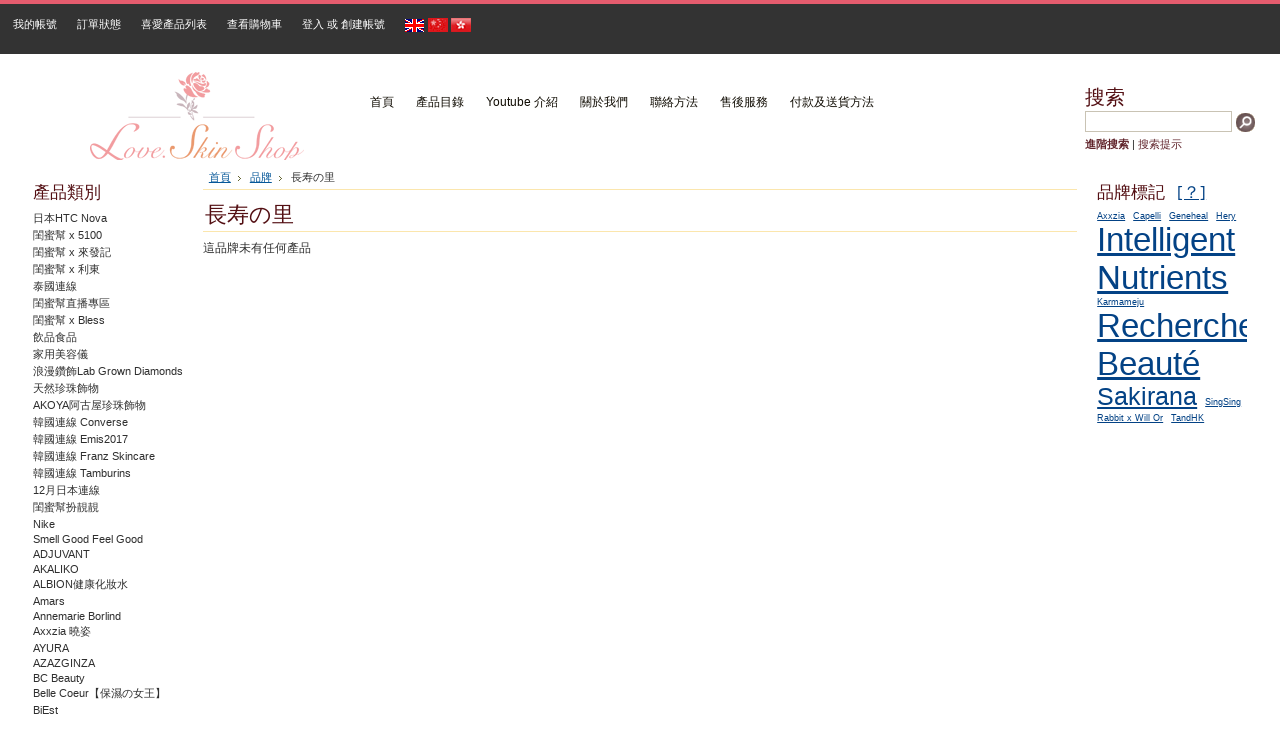

--- FILE ---
content_type: text/html; charset=UTF-8
request_url: https://loveskinshop.hk/brands.php?brand=%E9%95%B7%E5%AF%BF%E3%81%AE%E9%87%8C
body_size: 9281
content:
<!DOCTYPE html PUBLIC "-//W3C//DTD XHTML 1.0 Transitional//EN" "http://www.w3.org/TR/xhtml1/DTD/xhtml1-transitional.dtd">
<html xml:lang="cn" lang="cn" xmlns="http://www.w3.org/1999/xhtml">
<head>
	

	<title>長寿の里 產品 - Love Skin Shop</title>

	<meta http-equiv="Content-Type" content="text/html; charset=UTF-8" />
	<meta name="description" content="" />
	<meta name="keywords" content="" />
	
	<link rel='canonical' href='https://loveskinshop.hk/brands.php?brand=%E9%95%B7%E5%AF%BF%E3%81%AE%E9%87%8C' />
	
	<meta http-equiv="Content-Script-Type" content="text/javascript" />
	<meta http-equiv="Content-Style-Type" content="text/css" />
	<link rel="shortcut icon" href="https://loveskinshop.hk/product_images/favicon.ico" />

	<link href="https://loveskinshop.hk/templates/__master/Styles/styles.css?1" type="text/css" rel="stylesheet" /><link href="https://loveskinshop.hk/templates/Food/Styles/styles.css?1" media="all" type="text/css" rel="stylesheet" />
<link href="https://loveskinshop.hk/templates/Food/Styles/iselector.css?1" media="all" type="text/css" rel="stylesheet" />
<link href="https://loveskinshop.hk/templates/Food/Styles/maroon.css?1" media="all" type="text/css" rel="stylesheet" />
<!--[if IE]><link href="https://loveskinshop.hk/templates/Food/Styles/ie.css?1" media="all" type="text/css" rel="stylesheet" /><![endif]-->
<link href="/javascript/jquery/plugins/imodal/imodal.css?1" type="text/css" rel="stylesheet" />

	<!-- Tell the browsers about our RSS feeds -->
	<link rel="alternate" type="application/rss+xml" title="最新消息 (RSS 2.0)" href="https://loveskinshop.hk/rss.php?action=newblogs&amp;type=rss" />
<link rel="alternate" type="application/atom+xml" title="最新消息 (Atom 0.3)" href="https://loveskinshop.hk/rss.php?action=newblogs&amp;type=atom" />
<link rel="alternate" type="application/rss+xml" title="最新產品 (RSS 2.0)" href="https://loveskinshop.hk/rss.php?type=rss" />
<link rel="alternate" type="application/atom+xml" title="最新產品 (Atom 0.3)" href="https://loveskinshop.hk/rss.php?type=atom" />
<link rel="alternate" type="application/rss+xml" title="熱門產品 (RSS 2.0)" href="https://loveskinshop.hk/rss.php?action=popularproducts&amp;type=rss" />
<link rel="alternate" type="application/atom+xml" title="熱門產品 (Atom 0.3)" href="https://loveskinshop.hk/rss.php?action=popularproducts&amp;type=atom" />


	<!-- Include visitor tracking code (if any) -->
	<script type="text/javascript" src="https://loveskinshop.hk/index.php?action=tracking_script"></script>

	

	<style type="text/css"> #Outer { background-image: url("https://loveskinshop.hk/templates/Food/images/maroon/headerImage.png"); } </style>

	<script type="text/javascript" src="https://loveskinshop.hk/javascript/jquery.js?1"></script>
	<script type="text/javascript" src="https://loveskinshop.hk/javascript/menudrop.js?1"></script>
	<script type="text/javascript" src="https://loveskinshop.hk/javascript/common.js?1"></script>
	<script type="text/javascript" src="https://loveskinshop.hk/javascript/iselector.js?1"></script>

	<script type="text/javascript">
	//<![CDATA[
	config.ShopPath = 'https://loveskinshop.hk';
	config.AppPath = '';
	var ThumbImageWidth = 150;
	var ThumbImageHeight = 150;
	//]]>
	</script>
	<script type="text/javascript" src="/javascript/jquery/plugins/imodal/imodal.js?1"></script>
	<script type="text/javascript" src="https://loveskinshop.hk/javascript/quicksearch.js"></script>
	
    <link REL="SHORTCUT ICON" HREF="/favicon.ico">
</head>

<body>
	<div id="Container">
	        <div id="AjaxLoading"><img src="https://loveskinshop.hk/templates/Food/images/ajax-loader.gif" alt="" />&nbsp; 載入中...請稍候...</div>
        

                
        
        <div id="TopMenu">
            <ul style="display:">
                <li style="display:none" class="HeaderLiveChat">
                    
                </li>
                <li style="display:" class="First"><a href="https://loveskinshop.hk/account.php">我的帳號</a></li>
                <li style="display:"><a href="https://loveskinshop.hk/orderstatus.php">訂單狀態</a></li>
                <li style="display:"><a href="https://loveskinshop.hk/wishlist.php">喜愛產品列表</a></li>
                
              <li style="display:" class="CartLink"><a href="https://loveskinshop.hk/cart.php">查看購物車 <span></span></a></li>
                <li style="display:">
                    <div>
                        <a href='https://loveskinshop.hk/login.php'>登入</a> 或 <a href='/login.php?action=create_account'>創建帳號</a>
                    </div>
                </li>
                <li>

  <script type="text/javascript" src="/javascript/tw_cn.js"></script>       
            
            
            <div class="Selectlanguage">
                <a href="/en/" title="English" class="SelectEnglish"><img src="/javascript/english.gif"></a>
                <a  title="点击切换简体" class="Selectcn" id="translateLink_sim"><img src="/javascript/lang_cn.gif"></a>
                <a  title="點擊切換繁體" class="Selecthk" id="translateLink_tra"><img src="/javascript/lang_hk.gif"></a>
                
                
                
            </div>
<script type="text/javascript">   
    
var defaultEncoding=1;  //2=sim 1=tra
var cookieDomain='';
var translateDelay=1;
var currentEncoding = defaultEncoding;
var targetEncodingCookie = "targetEncoding" + cookieDomain.replace(/./g,"");
var targetEncoding = ( getCookie(targetEncodingCookie) == null ? defaultEncoding : getCookie(targetEncodingCookie) );  

    
var translateButtonId_sim ="translateLink_sim";
var translateButtonId_tra ="translateLink_tra";

                   
translateButtonObject_sim = document.getElementById( translateButtonId_sim);
translateButtonObject_tra = document.getElementById( translateButtonId_tra);
if (translateButtonObject_sim||translateButtonObject_tra)
{  


    
    if(window.location.href.indexOf('/en/')!=-1){
    if(translateButtonObject_sim){
   translateInitilization_sim1(translateButtonId_sim);
    
    }
    if(translateButtonObject_tra)
   translateInitilization_tra1(translateButtonId_tra);
    }
    else{
    if(translateButtonObject_sim)
    translateInitilization_sim(translateButtonId_sim);
    if(translateButtonObject_tra)
    translateInitilization_tra(translateButtonId_tra);
    translatecheck();
    }
}

</script>  



              </li>
            </ul>
            <br class="Clear" />
        </div>
        <div id="Outer">
            <div id="Header">
                <table border="0" width="100%">
    <tr>
        <td width="15%"> 
            <div id="Logo">
                    <a href="https://loveskinshop.hk/"><img src="https://loveskinshop.hk/product_images/logo-2015-06-17.png" border="0" id="LogoImage" alt="Love Skin Shop" /></a>

            </div>
        </td>
        <td width="80%">	<div id="Menu">
		<ul>
			<li class="First "><a href="https://loveskinshop.hk/"><span>首頁</span></a></li>
				<li class=" ">
		<a href="https://loveskinshop.hk/categories.php"><span>產品目錄</span></a>
		
	</li>	<li class="HasSubMenu ">
		<a href="https://loveskinshop.hk/pages.php?pageid=5"><span>Youtube 介紹</span></a>
		<ul>
	<li><a href="https://loveskinshop.hk/pages.php?pageid=50">Heliabrine《抗皺緊緻填補精華》 </a></li><li><a href="https://loveskinshop.hk/pages.php?pageid=53">Tandhk Prestige 暗倉膏介紹！！！ </a></li><li><a href="https://loveskinshop.hk/pages.php?pageid=48">Inglemirepharm&#039;s 羊胎素新系列</a></li><li><a href="https://loveskinshop.hk/pages.php?pageid=45">Luxelab Pop Ps霜 Makeup base</a></li><li><a href="https://loveskinshop.hk/pages.php?pageid=47">Youtuber 豆豆&#039;s Beauty blog 用心分享【羊胎素透明質酸保濕肌底液】</a></li><li><a href="https://loveskinshop.hk/pages.php?pageid=41">店主的話❤</a></li><li><a href="https://loveskinshop.hk/pages.php?pageid=42">法國 Geneheal 女神123 </a></li><li><a href="https://loveskinshop.hk/pages.php?pageid=39">Inglemirepharm&#039;s HongKong</a></li><li><a href="https://loveskinshop.hk/pages.php?pageid=34">Car文愛美麗 Inglemirepharm&#039;s 10天【玻尿酸+羊胎素】原液</a></li><li><a href="https://loveskinshop.hk/pages.php?pageid=33">Cayin - S.O.S.曬後肌膚(INGLEMIREPHARM&#039;S玻尿酸精華&amp;面膜)</a></li><li><a href="https://loveskinshop.hk/pages.php?pageid=10">Luxelab 零瑕還原面膜 </a></li><li><a href="https://loveskinshop.hk/pages.php?pageid=12">美女模特兒 kimi_chiuchiu 親身示範 用Luxelab spotlight 奇蹟拋光水 </a></li>
</ul>
	</li>	<li class=" ">
		<a href="https://loveskinshop.hk/pages.php?pageid=1"><span>關於我們</span></a>
		
	</li>	<li class=" ">
		<a href="https://loveskinshop.hk/pages.php?pageid=2"><span>聯絡方法</span></a>
		
	</li>	<li class=" ">
		<a href="https://loveskinshop.hk/pages.php?pageid=28"><span>售後服務</span></a>
		
	</li>	<li class="HasSubMenu ">
		<a href="https://loveskinshop.hk/pages.php?pageid=29"><span>付款及送貨方法</span></a>
		<ul>
	<li><a href="https://loveskinshop.hk/pages.php?pageid=14">順豐站</a></li><li><a href="https://loveskinshop.hk/pages.php?pageid=15">7-11</a></li><li><a href="https://loveskinshop.hk/pages.php?pageid=16">OK便利店</a></li>
</ul>
	</li>
		</ul>
	</div></td>
        <td width="5%">			<div id="SearchForm">
				<form action="https://loveskinshop.hk/search.php" method="get" onsubmit="return check_small_search_form()">
					<label for="search_query">搜索</label>
					<input type="text" name="search_query" id="search_query" class="Textbox" value="" />
					<input type="image" src="https://loveskinshop.hk/templates/Food/images/maroon/Search.gif" class="Button" />
				</form>
				<p>
					<a href="https://loveskinshop.hk/search.php?mode=advanced"><strong>進階搜索</strong></a> |
					<a href="https://loveskinshop.hk/search.php?action=Tips">搜索提示</a>
				</p>
			</div>

			<script type="text/javascript">
				lang.EmptySmallSearch = "請輸入搜索關鍵字";
			</script>
</td>
    </tr>
</table>
               
                
                <br class="Clear" />
            </div>
        


	<div id="Wrapper">
		
		<div class="Left" id="LayoutColumn1">
							<div class="Block CategoryList Moveable Panel" id="SideCategoryList">
					<h2>產品類別</h2>
					<div class="BlockContent">
						<div class="SideCategoryListClassic">
							<ul>	<li class=""><a href="https://loveskinshop.hk/categories.php?category=%E6%97%A5%E6%9C%ACHTC-Nova">日本HTC Nova</a>
	
	</li></ul><ul>	<li class=""><a href="https://loveskinshop.hk/categories.php?category=%E9%96%A8%E8%9C%9C%E5%B9%AB-x-5100">閨蜜幫 x 5100</a>
	
	</li></ul><ul>	<li class=""><a href="https://loveskinshop.hk/categories.php?category=%E9%96%A8%E8%9C%9C%E5%B9%AB-x-%E4%BE%86%E7%99%BC%E8%A8%98">閨蜜幫 x 來發記</a>
	
	</li></ul><ul>	<li class=""><a href="https://loveskinshop.hk/categories.php?category=%E9%96%A8%E8%9C%9C%E5%B9%AB-x-%E5%88%A9%E6%9D%B1-">閨蜜幫 x 利東 </a>
	
	</li></ul><ul>	<li class=""><a href="https://loveskinshop.hk/categories.php?category=%E6%B3%B0%E5%9C%8B%E9%80%A3%E7%B7%9A">泰國連線</a>
	
	</li></ul><ul>	<li class=""><a href="https://loveskinshop.hk/categories.php?category=%E9%96%A8%E8%9C%9C%E5%B9%AB%E7%9B%B4%E6%92%AD%E5%B0%88%E5%8D%80">閨蜜幫直播專區</a>
	
	</li></ul><ul>	<li class=""><a href="https://loveskinshop.hk/categories.php?category=%E9%96%A8%E8%9C%9C%E5%B9%AB-x-Bless">閨蜜幫 x Bless</a>
	
	</li></ul><ul>	<li class=""><a href="https://loveskinshop.hk/categories.php?category=%E9%A3%B2%E5%93%81%E9%A3%9F%E5%93%81">飲品食品</a>
	
	</li></ul><ul>	<li class=""><a href="https://loveskinshop.hk/categories.php?category=%E5%AE%B6%E7%94%A8%E7%BE%8E%E5%AE%B9%E5%84%80">家用美容儀</a>
	
	</li></ul><ul>	<li class=""><a href="https://loveskinshop.hk/categories.php?category=%E6%B5%AA%E6%BC%AB%E9%91%BD%E9%A3%BELab-Grown-Diamonds">浪漫鑽飾Lab Grown Diamonds</a>
	
	</li></ul><ul>	<li class=""><a href="https://loveskinshop.hk/categories.php?category=%E5%A4%A9%E7%84%B6%E7%8F%8D%E7%8F%A0%E9%A3%BE%E7%89%A9">天然珍珠飾物</a>
	
	</li></ul><ul>	<li class=""><a href="https://loveskinshop.hk/categories.php?category=AKOYA%E9%98%BF%E5%8F%A4%E5%B1%8B%E7%8F%8D%E7%8F%A0%E9%A3%BE%E7%89%A9">AKOYA阿古屋珍珠飾物</a>
	
	</li></ul><ul>	<li class=""><a href="https://loveskinshop.hk/categories.php?category=%E9%9F%93%E5%9C%8B%E9%80%A3%E7%B7%9A-Converse">韓國連線 Converse</a>
	
	</li></ul><ul>	<li class=""><a href="https://loveskinshop.hk/categories.php?category=%E9%9F%93%E5%9C%8B%E9%80%A3%E7%B7%9A-Emis2017">韓國連線 Emis2017</a>
	
	</li></ul><ul>	<li class=""><a href="https://loveskinshop.hk/categories.php?category=%E9%9F%93%E5%9C%8B%E9%80%A3%E7%B7%9A-Franz-Skincare">韓國連線 Franz Skincare</a>
	
	</li></ul><ul>	<li class=""><a href="https://loveskinshop.hk/categories.php?category=%E9%9F%93%E5%9C%8B%E9%80%A3%E7%B7%9A-Tamburins-">韓國連線 Tamburins </a>
	
	</li></ul><ul>	<li class=""><a href="https://loveskinshop.hk/categories.php?category=12%E6%9C%88%E6%97%A5%E6%9C%AC%E9%80%A3%E7%B7%9A">12月日本連線</a>
	
	</li></ul><ul>	<li class=""><a href="https://loveskinshop.hk/categories.php?category=%E9%96%A8%E8%9C%9C%E5%B9%AB%E6%89%AE%E9%9D%9A%E9%9D%9A">閨蜜幫扮靚靚</a>
	
	</li></ul><ul>	<li class=""><a href="https://loveskinshop.hk/categories.php?category=Nike">Nike</a>
	
	</li></ul><ul>	<li class=""><a href="https://loveskinshop.hk/categories.php?category=Smell-Good-Feel-Good">Smell Good Feel Good</a>
	
	</li></ul><ul>	<li class=""><a href="https://loveskinshop.hk/categories.php?category=ADJUVANT-">ADJUVANT </a>
	
	</li></ul><ul>	<li class=""><a href="https://loveskinshop.hk/categories.php?category=AKALIKO">AKALIKO</a>
	
	</li></ul><ul>	<li class=""><a href="https://loveskinshop.hk/categories.php?category=ALBION%E5%81%A5%E5%BA%B7%E5%8C%96%E5%A6%9D%E6%B0%B4">ALBION健康化妝水</a>
	
	</li></ul><ul>	<li class=""><a href="https://loveskinshop.hk/categories.php?category=Amars">Amars</a>
	
	</li></ul><ul>	<li class=""><a href="https://loveskinshop.hk/categories.php?category=Annemarie-Borlind">Annemarie Borlind</a>
	
	</li></ul><ul>	<li class=""><a href="https://loveskinshop.hk/categories.php?category=Axxzia-%E6%9B%89%E5%A7%BF">Axxzia 曉姿</a>
	
	</li></ul><ul>	<li class=""><a href="https://loveskinshop.hk/categories.php?category=AYURA">AYURA</a>
	
	</li></ul><ul>	<li class=""><a href="https://loveskinshop.hk/categories.php?category=AZAZGINZA">AZAZGINZA</a>
	
	</li></ul><ul>	<li class=""><a href="https://loveskinshop.hk/categories.php?category=BC-Beauty">BC Beauty</a>
	
	</li></ul><ul>	<li class=""><a href="https://loveskinshop.hk/categories.php?category=Belle-Coeur%E3%80%90%E4%BF%9D%E6%BF%95%E3%81%AE%E5%A5%B3%E7%8E%8B%E3%80%91">Belle Coeur【保濕の女王】</a>
	
	</li></ul><ul>	<li class=""><a href="https://loveskinshop.hk/categories.php?category=BiEst">BiEst</a>
	
	</li></ul><ul>	<li class=""><a href="https://loveskinshop.hk/categories.php?category=Bloom-Sixteen">Bloom Sixteen</a>
	
	</li></ul><ul>	<li class=""><a href="https://loveskinshop.hk/categories.php?category=Beauty-New-">Beauty New </a>
	
	</li></ul><ul>	<li class=""><a href="https://loveskinshop.hk/categories.php?category=Capelli-">Capelli </a>
	
	</li></ul><ul>	<li class=""><a href="https://loveskinshop.hk/categories.php?category=Cefine">Cefine</a>
	
	</li></ul><ul>	<li class=""><a href="https://loveskinshop.hk/categories.php?category=CELLPRO">CELLPRO</a>
	
	</li></ul><ul>	<li class=""><a href="https://loveskinshop.hk/categories.php?category=CGB-HAIR-CARE">CGB HAIR CARE</a>
	
	</li></ul><ul>	<li class=""><a href="https://loveskinshop.hk/categories.php?category=Charisma-%EF%BC%86-Charis">Charisma ＆ Charis</a>
	
	</li></ul><ul>	<li class=""><a href="https://loveskinshop.hk/categories.php?category=CHERRY-FASCINO-">CHERRY FASCINO </a>
	
	</li></ul><ul>	<li class=""><a href="https://loveskinshop.hk/categories.php?category=Chu-amoratherapy-">Chu amoratherapy </a>
	
	</li></ul><ul>	<li class=""><a href="https://loveskinshop.hk/categories.php?category=Cika%26Lucy">Cika&amp;Lucy</a>
	
	</li></ul><ul>	<li class=""><a href="https://loveskinshop.hk/categories.php?category=Coup-d%27eclat-%28CDE%29">Coup d&#039;eclat (CDE)</a>
	
	</li></ul><ul>	<li class=""><a href="https://loveskinshop.hk/categories.php?category=Collagenvital-">Collagenvital </a>
	
	</li></ul><ul>	<li class=""><a href="https://loveskinshop.hk/categories.php?category=COSNEU-">COSNEU </a>
	
	</li></ul><ul>	<li class=""><a href="https://loveskinshop.hk/categories.php?category=Cs12">Cs12</a>
	
	</li></ul><ul>	<li class=""><a href="https://loveskinshop.hk/categories.php?category=Cuthys-">Cuthys </a>
	
	</li></ul><ul>	<li class=""><a href="https://loveskinshop.hk/categories.php?category=dah-%E5%AF%B5%E7%89%A9%E9%9B%B6%E9%A3%9F%E5%8F%8A%E7%94%A8%E5%93%81">dah 寵物零食及用品</a>
	
	</li></ul><ul>	<li class=""><a href="https://loveskinshop.hk/categories.php?category=Davines-">Davines </a>
	
	</li></ul><ul>	<li class=""><a href="https://loveskinshop.hk/categories.php?category=DC-CHARLIE">DC CHARLIE</a>
	
	</li></ul><ul>	<li class=""><a href="https://loveskinshop.hk/categories.php?category=Deep-Breathe-Amora-">Deep Breathe Amora </a>
	
	</li></ul><ul>	<li class=""><a href="https://loveskinshop.hk/categories.php?category=Deep%252dBio">Deep-Bio</a>
	
	</li></ul><ul>	<li class=""><a href="https://loveskinshop.hk/categories.php?category=Deliftox-">Deliftox </a>
	
	</li></ul><ul>	<li class=""><a href="https://loveskinshop.hk/categories.php?category=DIREIA">DIREIA</a>
	
	</li></ul><ul>	<li class=""><a href="https://loveskinshop.hk/categories.php?category=Dr.Cosset-Royal">Dr.Cosset Royal</a>
	
	</li></ul><ul>	<li class=""><a href="https://loveskinshop.hk/categories.php?category=Ecrinal-">Ecrinal </a>
	
	</li></ul><ul>	<li class=""><a href="https://loveskinshop.hk/categories.php?category=Ewa-Farah">Ewa Farah</a>
	
	</li></ul><ul>	<li class=""><a href="https://loveskinshop.hk/categories.php?category=Franz-Skincare">Franz Skincare</a>
	
	</li></ul><ul>	<li class=""><a href="https://loveskinshop.hk/categories.php?category=FS-NMN">FS NMN</a>
	
	</li></ul><ul>	<li class=""><a href="https://loveskinshop.hk/categories.php?category=Geneheal-%E9%99%A2%E7%B7%9A-%7B47%7D-%E5%A5%97%E8%A3%9D%E7%B3%BB%E5%88%97">Geneheal 院線 / 套裝系列</a>
	
	</li></ul><ul>	<li class=""><a href="https://loveskinshop.hk/categories.php?category=Geneheal">Geneheal</a>
	
	</li></ul><ul>	<li class=""><a href="https://loveskinshop.hk/categories.php?category=Green-Envee">Green Envee</a>
	
	</li></ul><ul>	<li class=""><a href="https://loveskinshop.hk/categories.php?category=Hacci">Hacci</a>
	
	</li></ul><ul>	<li class=""><a href="https://loveskinshop.hk/categories.php?category=Hery-">Hery </a>
	
	</li></ul><ul>	<li class=""><a href="https://loveskinshop.hk/categories.php?category=HEAT-FLUX-U-BODY-PACK">HEAT FLUX U BODY PACK</a>
	
	</li></ul><ul>	<li class=""><a href="https://loveskinshop.hk/categories.php?category=Heliabrine-">Heliabrine </a>
	
	</li></ul><ul>	<li class=""><a href="https://loveskinshop.hk/categories.php?category=%E6%BE%B3%E6%B4%B2Hope%E2%80%99s-Relief-">澳洲Hope’s Relief </a>
	
	</li></ul><ul>	<li class=""><a href="https://loveskinshop.hk/categories.php?category=Infinity-Code">Infinity Code</a>
	
	</li></ul><ul>	<li class=""><a href="https://loveskinshop.hk/categories.php?category=intelligent-I%252dN-Beauty">intelligent I-N Beauty</a>
	
	</li></ul><ul>	<li class=""><a href="https://loveskinshop.hk/categories.php?category=Insta-Wave-">Insta Wave </a>
	
	</li></ul><ul>	<li class=""><a href="https://loveskinshop.hk/categories.php?category=IPST">IPST</a>
	
	</li></ul><ul>	<li class=""><a href="https://loveskinshop.hk/categories.php?category=-Jarasue-"> Jarasue </a>
	
	</li></ul><ul>	<li class=""><a href="https://loveskinshop.hk/categories.php?category=JPSAKURA">JPSAKURA</a>
	
	</li></ul><ul>	<li class=""><a href="https://loveskinshop.hk/categories.php?category=Kate-Somerville">Kate Somerville</a>
	
	</li></ul><ul>	<li class=""><a href="https://loveskinshop.hk/categories.php?category=Karmameju">Karmameju</a>
	
	</li></ul><ul>	<li class=""><a href="https://loveskinshop.hk/categories.php?category=%E6%97%A5%E6%9C%ACKaseki">日本Kaseki</a>
	
	</li></ul><ul>	<li class=""><a href="https://loveskinshop.hk/categories.php?category=Keepgo-">Keepgo </a>
	
	</li></ul><ul>	<li class=""><a href="https://loveskinshop.hk/categories.php?category=Lernberger-Stafsing">Lernberger Stafsing</a>
	
	</li></ul><ul>	<li class=""><a href="https://loveskinshop.hk/categories.php?category=LIKELION">LIKELION</a>
	
	</li></ul><ul>	<li class=""><a href="https://loveskinshop.hk/categories.php?category=LUQRAX">LUQRAX</a>
	
	</li></ul><ul>	<li class=""><a href="https://loveskinshop.hk/categories.php?category=Makeup-Eraser-">Makeup Eraser </a>
	
	</li></ul><ul>	<li class=""><a href="https://loveskinshop.hk/categories.php?category=Margy%27s-Monte-Carlo">Margy&#039;s Monte Carlo</a>
	
	</li></ul><ul>	<li class=""><a href="https://loveskinshop.hk/categories.php?category=%E6%BE%B3%E6%B4%B2MALORY">澳洲MALORY</a>
	
	</li></ul><ul>	<li class=""><a href="https://loveskinshop.hk/categories.php?category=Merique">Merique</a>
	
	</li></ul><ul>	<li class=""><a href="https://loveskinshop.hk/categories.php?category=%E7%91%9E%E5%A3%ABMila-d%27Opiz">瑞士Mila d&#039;Opiz</a>
	
	</li></ul><ul>	<li class=""><a href="https://loveskinshop.hk/categories.php?category=Mikimoto-Cosmetics">Mikimoto Cosmetics</a>
	
	</li></ul><ul>	<li class=""><a href="https://loveskinshop.hk/categories.php?category=MIPOO">MIPOO</a>
	
	</li></ul><ul>	<li class=""><a href="https://loveskinshop.hk/categories.php?category=Missguided-Beauty">Missguided Beauty</a>
	
	</li></ul><ul>	<li class=""><a href="https://loveskinshop.hk/categories.php?category=MizuMizu">MizuMizu</a>
	
	</li></ul><ul>	<li class=""><a href="https://loveskinshop.hk/categories.php?category=MJ%E6%9D%B1%E5%A4%A7%E9%86%AB%E7%A7%91">MJ東大醫科</a>
	
	</li></ul><ul>	<li class=""><a href="https://loveskinshop.hk/categories.php?category=M-MIRACLE%252b">M MIRACLE+</a>
	
	</li></ul><ul>	<li class=""><a href="https://loveskinshop.hk/categories.php?category=MRSPRO">MRSPRO</a>
	
	</li></ul><ul>	<li class=""><a href="https://loveskinshop.hk/categories.php?category=MT-METATRON">MT METATRON</a>
	
	</li></ul><ul>	<li class=""><a href="https://loveskinshop.hk/categories.php?category=Naris">Naris</a>
	
	</li></ul><ul>	<li class=""><a href="https://loveskinshop.hk/categories.php?category=NEUFACE-PRO">NEUFACE PRO</a>
	
	</li></ul><ul>	<li class=""><a href="https://loveskinshop.hk/categories.php?category=NEOYOUTH%E7%BE%8E%E5%BA%B7%E8%90%8A">NEOYOUTH美康萊</a>
	
	</li></ul><ul>	<li class=""><a href="https://loveskinshop.hk/categories.php?category=Nivana-">Nivana </a>
	
	</li></ul><ul>	<li class=""><a href="https://loveskinshop.hk/categories.php?category=NMNPRO">NMNPRO</a>
	
	</li></ul><ul>	<li class=""><a href="https://loveskinshop.hk/categories.php?category=NMN-RENAGEL">NMN RENAGEL</a>
	
	</li></ul><ul>	<li class=""><a href="https://loveskinshop.hk/categories.php?category=Omorovicza">Omorovicza</a>
	
	</li></ul><ul>	<li class=""><a href="https://loveskinshop.hk/categories.php?category=%E6%97%A5%E6%9C%ACPhiten">日本Phiten</a>
	
	</li></ul><ul>	<li class=""><a href="https://loveskinshop.hk/categories.php?category=Pola">Pola</a>
	
	</li></ul><ul>	<li class=""><a href="https://loveskinshop.hk/categories.php?category=Plift-%E5%94%87%E9%83%A8%E7%B2%BE%E8%8F%AF%E7%BE%8E%E5%AE%B9%E6%B6%B2-">Plift 唇部精華美容液 </a>
	
	</li></ul><ul>	<li class=""><a href="https://loveskinshop.hk/categories.php?category=Pluest">Pluest</a>
	
	</li></ul><ul>	<li class=""><a href="https://loveskinshop.hk/categories.php?category=%E6%97%A5%E6%9C%ACPlus-restore">日本Plus restore</a>
	
	</li></ul><ul>	<li class=""><a href="https://loveskinshop.hk/categories.php?category=Queen%27s-Story">Queen&#039;s Story</a>
	
	</li></ul><ul>	<li class=""><a href="https://loveskinshop.hk/categories.php?category=RED-BURN">RED BURN</a>
	
	</li></ul><ul>	<li class=""><a href="https://loveskinshop.hk/categories.php?category=Recherche-Beaut%C3%A9-">Recherche Beauté </a>
	
	</li></ul><ul>	<li class=""><a href="https://loveskinshop.hk/categories.php?category=Rethin">Rethin</a>
	
	</li></ul><ul>	<li class=""><a href="https://loveskinshop.hk/categories.php?category=Relove">Relove</a>
	
	</li></ul><ul>	<li class=""><a href="https://loveskinshop.hk/categories.php?category=Root-science">Root science</a>
	
	</li></ul><ul>	<li class=""><a href="https://loveskinshop.hk/categories.php?category=SAIBI%E5%86%8D%E7%BE%8E">SAIBI再美</a>
	
	</li></ul><ul>	<li class=""><a href="https://loveskinshop.hk/categories.php?category=Sakirana">Sakirana</a>
	
	</li></ul><ul>	<li class=""><a href="https://loveskinshop.hk/categories.php?category=SAURORA">SAURORA</a>
	
	</li></ul><ul>	<li class=""><a href="https://loveskinshop.hk/categories.php?category=Saponificio%E6%84%8F%E5%A4%A7%E5%88%A9%E5%A4%A9%E7%84%B6%E6%A4%8D%E7%89%A9%E6%B2%90%E6%B5%B4%E7%B3%BB%E5%88%97">Saponificio意大利天然植物沐浴系列</a>
	
	</li></ul><ul>	<li class=""><a href="https://loveskinshop.hk/categories.php?category=SAWAA">SAWAA</a>
	
	</li></ul><ul>	<li class=""><a href="https://loveskinshop.hk/categories.php?category=Scentsi">Scentsi</a>
	
	</li></ul><ul>	<li class=""><a href="https://loveskinshop.hk/categories.php?category=Sepai">Sepai</a>
	
	</li></ul><ul>	<li class=""><a href="https://loveskinshop.hk/categories.php?category=Serenia">Serenia</a>
	
	</li></ul><ul>	<li class=""><a href="https://loveskinshop.hk/categories.php?category=Sliswiss-">Sliswiss </a>
	
	</li></ul><ul>	<li class=""><a href="https://loveskinshop.hk/categories.php?category=Source-de-beaut%C3%A9-%E7%BE%8E%E7%90%A6%E6%BA%90-">Source de beauté 美琦源 </a>
	
	</li></ul><ul>	<li class=""><a href="https://loveskinshop.hk/categories.php?category=SingSing-Rabbit-x-Will-Or">SingSing Rabbit x Will Or</a>
	
	</li></ul><ul>	<li class=""><a href="https://loveskinshop.hk/categories.php?category=Skin-Sapiens">Skin Sapiens</a>
	
	</li></ul><ul>	<li class=""><a href="https://loveskinshop.hk/categories.php?category=SUIKANHADA-">SUIKANHADA </a>
	
	</li></ul><ul>	<li class=""><a href="https://loveskinshop.hk/categories.php?category=SWISSCODE">SWISSCODE</a>
	
	</li></ul><ul>	<li class=""><a href="https://loveskinshop.hk/categories.php?category=S%26C-Scret-">S&amp;C Scret </a>
	
	</li></ul><ul>	<li class=""><a href="https://loveskinshop.hk/categories.php?category=%E6%BE%B3%E6%B4%B2TandHK">澳洲TandHK</a>
	
	</li></ul><ul>	<li class=""><a href="https://loveskinshop.hk/categories.php?category=%E8%A5%BF%E7%8F%AD%E7%89%99Tahe">西班牙Tahe</a>
	
	</li></ul><ul>	<li class=""><a href="https://loveskinshop.hk/categories.php?category=THE-GINZA">THE GINZA</a>
	
	</li></ul><ul>	<li class=""><a href="https://loveskinshop.hk/categories.php?category=VAGARY-BEAUT%C3%89">VAGARY BEAUTÉ</a>
	
	</li></ul><ul>	<li class=""><a href="https://loveskinshop.hk/categories.php?category=Vetia-Mare">Vetia Mare</a>
	
	</li></ul><ul>	<li class=""><a href="https://loveskinshop.hk/categories.php?category=Villa-Deco%27s">Villa Deco&#039;s</a>
	
	</li></ul><ul>	<li class=""><a href="https://loveskinshop.hk/categories.php?category=Vinoderm">Vinoderm</a>
	
	</li></ul><ul>	<li class=""><a href="https://loveskinshop.hk/categories.php?category=Vintorte">Vintorte</a>
	
	</li></ul><ul>	<li class=""><a href="https://loveskinshop.hk/categories.php?category=V10-Plus">V10 Plus</a>
	
	</li></ul><ul>	<li class=""><a href="https://loveskinshop.hk/categories.php?category=Wove-Style">Wove Style</a>
	
	</li></ul><ul>	<li class=""><a href="https://loveskinshop.hk/categories.php?category=%E7%91%9E%E5%A3%ABYavanna">瑞士Yavanna</a>
	
	</li></ul><ul>	<li class=""><a href="https://loveskinshop.hk/categories.php?category=Youth-Solution-">Youth Solution </a>
	
	</li></ul><ul>	<li class=""><a href="https://loveskinshop.hk/categories.php?category=YOSHINOEN%E5%90%89%E9%87%8E%E5%9C%92">YOSHINOEN吉野園</a>
	
	</li></ul><ul>	<li class=""><a href="https://loveskinshop.hk/categories.php?category=Zeesea%E5%BD%A9%E5%A6%9D">Zeesea彩妝</a>
	
	</li></ul><ul>	<li class=""><a href="https://loveskinshop.hk/categories.php?category=2aN">2aN</a>
	
	</li></ul><ul>	<li class=""><a href="https://loveskinshop.hk/categories.php?category=11HUESDAY">11HUESDAY</a>
	
	</li></ul><ul>	<li class=""><a href="https://loveskinshop.hk/categories.php?category=%E8%A5%BF%E8%97%8F5100">西藏5100</a>
	
	</li></ul><ul>	<li class=""><a href="https://loveskinshop.hk/categories.php?category=%E9%95%B7%E5%A3%BD%E4%B9%83%E9%87%8C">長壽乃里</a>
	
	</li></ul><ul>	<li class=""><a href="https://loveskinshop.hk/categories.php?category=%E9%A0%AD%E9%AB%AE%E8%AD%B7%E7%90%86-Hair-Care">頭髮護理 Hair Care</a>
	
	</li></ul><ul>	<li class=""><a href="https://loveskinshop.hk/categories.php?category=%E6%8A%97%E7%B3%96%E5%B0%88%E5%8D%80">抗糖專區</a>
	
	</li></ul><ul>	<li class=""><a href="https://loveskinshop.hk/categories.php?category=%E8%A1%9B%E7%94%9F%E7%94%A8%E5%93%81">衛生用品</a>
	
	</li></ul><ul>	<li class=""><a href="https://loveskinshop.hk/categories.php?category=%E8%97%A5%E5%B8%AB%E6%B9%AF">藥師湯</a>
	
	</li></ul>
							<div class="afterSideCategoryList"></div>
						</div>
					</div>
				</div>

			<div class="Block BrandList Moveable Panel" id="SideShopByBrand" style="display: ">
	<h2>最受歡迎品牌</h2>
	<div class="BlockContent">
		<ul>
				<li><a href="https://loveskinshop.hk/brands.php?brand=Intelligent-Nutrients">Intelligent Nutrients</a></li>	<li><a href="https://loveskinshop.hk/brands.php?brand=Recherche-Beaut%C3%A9">Recherche Beauté</a></li>	<li><a href="https://loveskinshop.hk/brands.php?brand=Sakirana">Sakirana</a></li>	<li><a href="https://loveskinshop.hk/brands.php?brand=Axxzia">Axxzia</a></li>	<li><a href="https://loveskinshop.hk/brands.php?brand=Capelli">Capelli</a></li>	<li><a href="https://loveskinshop.hk/brands.php?brand=Geneheal">Geneheal</a></li>	<li><a href="https://loveskinshop.hk/brands.php?brand=Hery">Hery</a></li>	<li><a href="https://loveskinshop.hk/brands.php?brand=Karmameju">Karmameju</a></li>	<li><a href="https://loveskinshop.hk/brands.php?brand=SingSing-Rabbit-x-Will-Or">SingSing Rabbit x Will Or</a></li>	<li><a href="https://loveskinshop.hk/brands.php?brand=TandHK">TandHK</a></li>
		</ul>
		
	</div>
</div>
								

				<div class="Block NewsletterSubscription Moveable Panel" id="SideNewsletterBox">
					
					<h2>
						訂閱電子報
					</h2>
					

					<div class="BlockContent">
						<form action="https://loveskinshop.hk/subscribe.php" method="post" id="subscribe_form" name="subscribe_form">
							<input type="hidden" name="action" value="subscribe" />
							<label for="nl_first_name">姓名:</label>
							<input type="text" class="Textbox" id="nl_first_name" name="nl_first_name" />
							<label for="nl_email">電郵地址:</label>
							<input type="text" class="Textbox" id="nl_email" name="nl_email" /><br />
							
								<input type="image" src="https://loveskinshop.hk/templates/Food/images/maroon/NewsletterSubscribe.gif" value="訂閱" class="Button" />
							
						</form>
					</div>
				</div>
				<script type="text/javascript">
// <!--
	$('#subscribe_form').submit(function() {
		if($('#nl_first_name').val() == '') {
			alert('請輸入姓名');
			$('#nl_first_name').focus();
			return false;
		}

		if($('#nl_email').val() == '') {
			alert('請輸入電郵地址');
			$('#nl_email').focus();
			return false;
		}

		if($('#nl_email').val().indexOf('@') == -1 || $('#nl_email').val().indexOf('.') == -1) {
			alert('請輸入有效的電郵地址，如 john@abc.com');
			$('#nl_email').focus();
			$('#nl_email').select();
			return false;
		}

		// Set the action of the form to stop spammers
		$('#subscribe_form').append("<input type=\"hidden\" name=\"check\" value=\"1\" \/>");
		return true;

	});
// -->
</script>

		</div>
		<div class="Content" id="LayoutColumn2">
			<div class="Block Moveable Panel Breadcrumb" id="BrandBreadcrumb">
	<ul>
		<li><a href="https://loveskinshop.hk/">首頁</a></li>
		<li><a href="https://loveskinshop.hk/brands.php">品牌</a></li>
		<li>長寿の里</li>
	</ul>
</div>

			
			<div class="Block Moveable Panel" id="BrandContent">
	
	<h2>長寿の里</h2>

	<div class="BlockContent">
		

		<script type="text/javascript">
		lang.CompareSelectMessage = '請選取最少兩項產品進行比較';
		</script>

		<form name="frmCompare" id="frmCompare" action="https://loveskinshop.hk/compare.php?" method="get" onsubmit="return compareProducts('https://loveskinshop.hk/compare.php?')">
			這品牌未有任何產品
<ul class="ProductList" style="display: none">
	<li>&nbsp;</li>
</ul>

			<br class="Clear" />
			<div class="CompareButton" style="display:none">
				<input type="image" value="比較已選取" src="https://loveskinshop.hk/templates/Food/images/maroon/CompareButton.gif" />
			</div>
		</form>
		<div class="PagingBottom">
			
		</div>
	</div>
</div>

			
		</div>
		<div class="Right" id="LayoutColumn3">
			<div class="Block BrandTagCloud Moveable Panel" id="SideBrandTagCloud" style="display:">
	<h2>品牌標記 &nbsp;&nbsp;<a href="#" onclick="$('#brand_tagcloud_help').toggle(); return false;">[？]</a></h2>
	<div class="BlockContent">
		<div id="brand_tagcloud_help" style="display:none">
			The <i>brands tag cloud</i> shows all of the brands available for purchase.<br><br>The bigger the brand appears, the more products it contains.<br><br>Click on a brand below to see all products listed under that brand.<br><br>
		</div>

		<div class="BrandCloud">
			<a title="Axxzia - 1 產品" style="font-size:80%;" href="https://loveskinshop.hk/brands.php?brand=Axxzia">Axxzia</a> <a title="Capelli - 1 產品" style="font-size:80%;" href="https://loveskinshop.hk/brands.php?brand=Capelli">Capelli</a> <a title="Geneheal - 1 產品" style="font-size:80%;" href="https://loveskinshop.hk/brands.php?brand=Geneheal">Geneheal</a> <a title="Hery - 1 產品" style="font-size:80%;" href="https://loveskinshop.hk/brands.php?brand=Hery">Hery</a> <a title="Intelligent Nutrients - 4 產品" style="font-size:300%;" href="https://loveskinshop.hk/brands.php?brand=Intelligent-Nutrients">Intelligent Nutrients</a> <a title="Karmameju - 1 產品" style="font-size:80%;" href="https://loveskinshop.hk/brands.php?brand=Karmameju">Karmameju</a> <a title="Recherche Beauté - 4 產品" style="font-size:300%;" href="https://loveskinshop.hk/brands.php?brand=Recherche-Beaut%C3%A9">Recherche Beauté</a> <a title="Sakirana - 3 產品" style="font-size:227%;" href="https://loveskinshop.hk/brands.php?brand=Sakirana">Sakirana</a> <a title="SingSing Rabbit x Will Or - 1 產品" style="font-size:80%;" href="https://loveskinshop.hk/brands.php?brand=SingSing-Rabbit-x-Will-Or">SingSing Rabbit x Will Or</a> <a title="TandHK - 1 產品" style="font-size:80%;" href="https://loveskinshop.hk/brands.php?brand=TandHK">TandHK</a> 
		</div>
	</div>
</div>

			<div class="Block AllBrands Moveable Panel" style="display:none" id="SideShopByBrandFull">
	<h2>所有品牌</h2>
	<div class="BlockContent">
		<ul>
				<li><a href="https://loveskinshop.hk/brands.php?brand=Almeida">Almeida</a></li>	<li><a href="https://loveskinshop.hk/brands.php?brand=Axxzia">Axxzia</a></li>	<li><a href="https://loveskinshop.hk/brands.php?brand=Bano">Bano</a></li>	<li><a href="https://loveskinshop.hk/brands.php?brand=BLOOM-BY-BIKINII-BOOMZ-">BLOOM BY BIKINII BOOMZ </a></li>	<li><a href="https://loveskinshop.hk/brands.php?brand=Capelli">Capelli</a></li>	<li><a href="https://loveskinshop.hk/brands.php?brand=Carol">Carol</a></li>	<li><a href="https://loveskinshop.hk/brands.php?brand=Cell-Revival-%E5%A5%BD%E7%B4%B0%E8%83%9E%E5%86%8D%E7%94%9F%E8%86%A0%E5%9B%8A">Cell Revival 好細胞再生膠囊</a></li>	<li><a href="https://loveskinshop.hk/brands.php?brand=Choiskycn">Choiskycn</a></li>	<li><a href="https://loveskinshop.hk/brands.php?brand=Clark%27s-Botanicals">Clark&#039;s Botanicals</a></li>	<li><a href="https://loveskinshop.hk/brands.php?brand=Codage">Codage</a></li>	<li><a href="https://loveskinshop.hk/brands.php?brand=Coni">Coni</a></li>	<li><a href="https://loveskinshop.hk/brands.php?brand=Cor">Cor</a></li>	<li><a href="https://loveskinshop.hk/brands.php?brand=Costec-Suisse-">Costec Suisse </a></li>	<li><a href="https://loveskinshop.hk/brands.php?brand=CS12">CS12</a></li>	<li><a href="https://loveskinshop.hk/brands.php?brand=D-Lab">D Lab</a></li>	<li><a href="https://loveskinshop.hk/brands.php?brand=Deirdre">Deirdre</a></li>	<li><a href="https://loveskinshop.hk/brands.php?brand=Derma-Medream">Derma Medream</a></li>	<li><a href="https://loveskinshop.hk/brands.php?brand=Dr-Zenith%252b">Dr Zenith+</a></li>	<li><a href="https://loveskinshop.hk/brands.php?brand=Dr.-Althea-">Dr. Althea </a></li>	<li><a href="https://loveskinshop.hk/brands.php?brand=Dr.-Zealous">Dr. Zealous</a></li>	<li><a href="https://loveskinshop.hk/brands.php?brand=Dr.Ben">Dr.Ben</a></li>	<li><a href="https://loveskinshop.hk/brands.php?brand=Dr.Kassy">Dr.Kassy</a></li>	<li><a href="https://loveskinshop.hk/brands.php?brand=Dr.Solution%27s">Dr.Solution&#039;s</a></li>	<li><a href="https://loveskinshop.hk/brands.php?brand=DreamSkin">DreamSkin</a></li>	<li><a href="https://loveskinshop.hk/brands.php?brand=EDN">EDN</a></li>	<li><a href="https://loveskinshop.hk/brands.php?brand=Emotion-skincare">Emotion skincare</a></li>	<li><a href="https://loveskinshop.hk/brands.php?brand=%C3%A9Pure-">éPure </a></li>	<li><a href="https://loveskinshop.hk/brands.php?brand=Esthe-Pro-Labo">Esthe Pro Labo</a></li>	<li><a href="https://loveskinshop.hk/brands.php?brand=Fordays-Mousa">Fordays Mousa</a></li>	<li><a href="https://loveskinshop.hk/brands.php?brand=Geneheal">Geneheal</a></li>	<li><a href="https://loveskinshop.hk/brands.php?brand=GNO">GNO</a></li>	<li><a href="https://loveskinshop.hk/brands.php?brand=Golden-H">Golden H</a></li>	<li><a href="https://loveskinshop.hk/brands.php?brand=Heaven">Heaven</a></li>	<li><a href="https://loveskinshop.hk/brands.php?brand=Hebe-8">Hebe 8</a></li>	<li><a href="https://loveskinshop.hk/brands.php?brand=Heliabrine-">Heliabrine </a></li>	<li><a href="https://loveskinshop.hk/brands.php?brand=HERSE">HERSE</a></li>	<li><a href="https://loveskinshop.hk/brands.php?brand=Hery">Hery</a></li>	<li><a href="https://loveskinshop.hk/brands.php?brand=Human-%252b-Kind">Human + Kind</a></li>	<li><a href="https://loveskinshop.hk/brands.php?brand=Ideapelle">Ideapelle</a></li>	<li><a href="https://loveskinshop.hk/brands.php?brand=ilcsi">ilcsi</a></li>	<li><a href="https://loveskinshop.hk/brands.php?brand=Inglemirepharm%27s">Inglemirepharm&#039;s</a></li>	<li><a href="https://loveskinshop.hk/brands.php?brand=Intelligent-Nutrients">Intelligent Nutrients</a></li>	<li><a href="https://loveskinshop.hk/brands.php?brand=Is_illume">Is_illume</a></li>	<li><a href="https://loveskinshop.hk/brands.php?brand=Japan-Suian-Hada">Japan Suian Hada</a></li>	<li><a href="https://loveskinshop.hk/brands.php?brand=Japan-Suikan-Hada">Japan Suikan Hada</a></li>	<li><a href="https://loveskinshop.hk/brands.php?brand=Jayjun">Jayjun</a></li>	<li><a href="https://loveskinshop.hk/brands.php?brand=jb-collagen-platinum">jb collagen platinum</a></li>	<li><a href="https://loveskinshop.hk/brands.php?brand=Karmameju">Karmameju</a></li>	<li><a href="https://loveskinshop.hk/brands.php?brand=Kunst-K">Kunst K</a></li>	<li><a href="https://loveskinshop.hk/brands.php?brand=L%3AA-Bruket">L:A Bruket</a></li>	<li><a href="https://loveskinshop.hk/brands.php?brand=La-Doctress">La Doctress</a></li>	<li><a href="https://loveskinshop.hk/brands.php?brand=La-Jouvence">La Jouvence</a></li>	<li><a href="https://loveskinshop.hk/brands.php?brand=Lab3">Lab3</a></li>	<li><a href="https://loveskinshop.hk/brands.php?brand=Ladamer">Ladamer</a></li>	<li><a href="https://loveskinshop.hk/brands.php?brand=Lernberger-Stafsing-">Lernberger Stafsing </a></li>	<li><a href="https://loveskinshop.hk/brands.php?brand=LightStim">LightStim</a></li>	<li><a href="https://loveskinshop.hk/brands.php?brand=luxelab">luxelab</a></li>	<li><a href="https://loveskinshop.hk/brands.php?brand=M2">M2</a></li>	<li><a href="https://loveskinshop.hk/brands.php?brand=Magic-Lab">Magic Lab</a></li>	<li><a href="https://loveskinshop.hk/brands.php?brand=Magic-Reborn">Magic Reborn</a></li>	<li><a href="https://loveskinshop.hk/brands.php?brand=MD-Skinical">MD Skinical</a></li>	<li><a href="https://loveskinshop.hk/brands.php?brand=Medi-%252d-Peel">Medi - Peel</a></li>	<li><a href="https://loveskinshop.hk/brands.php?brand=Mediplorer">Mediplorer</a></li>	<li><a href="https://loveskinshop.hk/brands.php?brand=Micro-Pura">Micro Pura</a></li>	<li><a href="https://loveskinshop.hk/brands.php?brand=MOFA">MOFA</a></li>	<li><a href="https://loveskinshop.hk/brands.php?brand=Momus">Momus</a></li>	<li><a href="https://loveskinshop.hk/brands.php?brand=Mont%252dnat-">Mont-nat </a></li>	<li><a href="https://loveskinshop.hk/brands.php?brand=Mulakami">Mulakami</a></li>	<li><a href="https://loveskinshop.hk/brands.php?brand=Myrturious">Myrturious</a></li>	<li><a href="https://loveskinshop.hk/brands.php?brand=natura-siberica">natura siberica</a></li>	<li><a href="https://loveskinshop.hk/brands.php?brand=New-Young">New Young</a></li>	<li><a href="https://loveskinshop.hk/brands.php?brand=Nu-Derma">Nu Derma</a></li>	<li><a href="https://loveskinshop.hk/brands.php?brand=%C3%93gra">Ógra</a></li>	<li><a href="https://loveskinshop.hk/brands.php?brand=Orofluido">Orofluido</a></li>	<li><a href="https://loveskinshop.hk/brands.php?brand=Oyasumi-Shukan-Colleagen-Jelly">Oyasumi Shukan Colleagen Jelly</a></li>	<li><a href="https://loveskinshop.hk/brands.php?brand=Patchology">Patchology</a></li>	<li><a href="https://loveskinshop.hk/brands.php?brand=Phyto-Lab">Phyto Lab</a></li>	<li><a href="https://loveskinshop.hk/brands.php?brand=ProTop">ProTop</a></li>	<li><a href="https://loveskinshop.hk/brands.php?brand=Queen-Me">Queen Me</a></li>	<li><a href="https://loveskinshop.hk/brands.php?brand=Rc">Rc</a></li>	<li><a href="https://loveskinshop.hk/brands.php?brand=Recherche-Beaut%C3%A9">Recherche Beauté</a></li>	<li><a href="https://loveskinshop.hk/brands.php?brand=Rodial">Rodial</a></li>	<li><a href="https://loveskinshop.hk/brands.php?brand=Sakirana">Sakirana</a></li>	<li><a href="https://loveskinshop.hk/brands.php?brand=SingSing-Rabbit-x-Will-Or">SingSing Rabbit x Will Or</a></li>	<li><a href="https://loveskinshop.hk/brands.php?brand=Smooth">Smooth</a></li>	<li><a href="https://loveskinshop.hk/brands.php?brand=SnailWhite">SnailWhite</a></li>	<li><a href="https://loveskinshop.hk/brands.php?brand=Sort-Of-Coal">Sort Of Coal</a></li>	<li><a href="https://loveskinshop.hk/brands.php?brand=Steam107">Steam107</a></li>	<li><a href="https://loveskinshop.hk/brands.php?brand=Swiss-Advice">Swiss Advice</a></li>	<li><a href="https://loveskinshop.hk/brands.php?brand=TandHK">TandHK</a></li>	<li><a href="https://loveskinshop.hk/brands.php?brand=The-Skin-Bar">The Skin Bar</a></li>	<li><a href="https://loveskinshop.hk/brands.php?brand=Theodent">Theodent</a></li>	<li><a href="https://loveskinshop.hk/brands.php?brand=Timeless-Organics-">Timeless Organics </a></li>	<li><a href="https://loveskinshop.hk/brands.php?brand=Tromborg">Tromborg</a></li>	<li><a href="https://loveskinshop.hk/brands.php?brand=Tssoult-4S">Tssoult 4S</a></li>	<li><a href="https://loveskinshop.hk/brands.php?brand=Verso">Verso</a></li>	<li><a href="https://loveskinshop.hk/brands.php?brand=Vigill">Vigill</a></li>	<li><a href="https://loveskinshop.hk/brands.php?brand=Vitalab">Vitalab</a></li>	<li><a href="https://loveskinshop.hk/brands.php?brand=VITASTIK%C2%AE">VITASTIK®</a></li>	<li><a href="https://loveskinshop.hk/brands.php?brand=%E5%92%AA%E5%92%AA%E3%81%AE%E5%AF%86%E8%AA%9E">咪咪の密語</a></li>	<li><a href="https://loveskinshop.hk/brands.php?brand=%E5%98%89%E7%8E%B2%E9%9D%A2%E8%86%9C">嘉玲面膜</a></li>	<li><a href="https://loveskinshop.hk/brands.php?brand=%E6%97%A5%E6%9C%ACBPC%E8%B6%85%E8%81%B2%E5%88%80%E7%9D%A1%E7%BE%8E%E4%BA%BA%E7%B2%BE%E8%8F%AF%E9%9D%A2%E8%86%9C">日本BPC超聲刀睡美人精華面膜</a></li>	<li><a href="https://loveskinshop.hk/brands.php?brand=%E6%BB%BF%E5%A9%B7">滿婷</a></li>	<li><a href="https://loveskinshop.hk/brands.php?brand=%E9%81%93Dou">道Dou</a></li>	<li><a href="https://loveskinshop.hk/brands.php?brand=%E9%95%B7%E5%AF%BF%E3%81%AE%E9%87%8C">長寿の里</a></li>	<li><a href="https://loveskinshop.hk/brands.php?brand=%E9%AE%AE%E8%82%8C%E3%81%AE%E8%AC%8E">鮮肌の謎</a></li>
		</ul>
	</div>
</div>
		</div>
		<br class="Clear" />
	</div>
			<br class="Clear" />
		<div id="Footer">
			<p>
				本 <b> <a href=http://ecshopcity.com/shop.php>網上商店</a>  </b>及 <a href=http://ecshopcity.com/webdesign.php>網頁設計</a> 由 <a href=http://ecshopcity.com>EC Shop City</a>  <a href=http://ecshopcity.com/webdesign.php>網頁設計公司</a> 提供。│
				Copyright 2026 Love Skin Shop.
				<a href="https://loveskinshop.hk/sitemap.php"><span>網站地圖</span></a> |
				
				
			</p>
			
		</div>
		<br class="Clear" />
		</div>

		
		
		
		

		
		
		

		
		<script type="text/javascript">
$(document).ready(function() {
	// attach fast cart event to all 'add to cart' link
	$(".ProductActionAdd a[href*='cart.php?action=add']").click(function(event) {
		fastCartAction($(this).attr('href'));
		return false;
	});
});
</script>


</div>
</body>
</html>

--- FILE ---
content_type: text/css
request_url: https://loveskinshop.hk/templates/Food/Styles/maroon.css?1
body_size: 1332
content:
/* Color: Maroon */

body {
	background: #fff url(../../Food/images/maroon/BodyBg.jpg) 0 0px repeat-x;
	color: #2f2f2f;
}
a {
	color: #2f2f2f;
	font-weight: normal;
	text-decoration: underline;
}
a:hover {
	color: #005e99;
}
h2 {
	font-family: "微軟正黑體", Times, serif;
	color: #530F13;
}
h3 {
	font-family: "微軟正黑體", Times, serif;
	color: #530F13;
}
hr {
	background: #FBE6AD;
}


#Outer {
	background-position: right -30px;
	background-repeat: no-repeat;
}


#TopMenu {
	background-image: url(../../Food/images/maroon/headerImage.png);
	background-repeat: no-repeat;
	background-position: top right;
	color: #fff;
}
#TopMenu li a, #TopMenu li span {
	color: #fff;
}
#TopMenu li span a {
}
#TopMenu li a:hover {
	text-decoration: underline;
}
#Menu {
}
#Menu li a {
	color: #110d04;
	background: transparent;
}
#Menu li ul li a {
	background: #e9e9e9;
}
#Menu li ul li a:hover {
	color: #ead494;
}


#Container {
	background: url(../../Food/images/maroon/OuterBg.gif) 0 30px no-repeat;
}
#Wrapper {
	background: #fff;
}
#Header {
}


#Logo h1 {
	color: #fff;
}
#Logo h1 a {
	color: #fff;
}


#SearchForm {
}
#SearchForm label {
	color: #530f13;
	font-family: "微軟正黑體", Times, serif;
}
#SearchForm input {
	background: #fff;
	border: 1px solid #c9c3b4;
}
#SearchForm .Button {
	border: 0;
}
#SearchForm a {
	color: #5f2229;
}
#SearchForm p {
}


.Left {

}
.Left h2 {
	font-family: "微軟正黑體", Times, serif;
	color: #530F13;
}

.Left li a:hover {
	color: #530F13;
}


.Content h2 {
	border-bottom: 1px solid #fbe6ad;
}

.Content a {
	color: #075899;
}


.Right {

}
.Right h2 {
	font-family: "微軟正黑體", Times, serif;
	color: #530F13;
}
.Right a {
	color: #034285;
}
.Right a:hover, .Right a:hover strong {
}


#Footer {
	border-top: 1px solid #fbe6ad;
}
#Footer li a {
	border-left: 1px solid #208db5;
}


.NewsletterSubscription input {
	border: 1px solid #c9c3b4;
}


.ProductList .ProductImage {
	background: #fff;
	padding: 2px;
}

.ProductPrice, .ProductList em {
	color: #be0101;
}

.ProductList .Rating {
	color: #6a6a6a;
}

.Right .TopSellers li .TopSellerNumber { /* Contains the number of the item */
	font-family: "微軟正黑體", Times, serif;
	color: #530F13;
}

.Right .TopSellers li.TopSeller1 .ProductImage { /* No1 seller box */
}

.Right .TopSellers li.TopSeller1 {
	border: 1px solid #c9c3b4;
	background: #fff;
}

.Right .TopSellers li.TopSeller1 .ProductDetails { /* No1 seller box */
}

.Right .TopSellers li.TopSeller1 .TopSellerNumber {
	font-family: "微軟正黑體", Times, serif;
	color: #530F13;
}

.Breadcrumb {
	border-bottom: 1px solid #FBE6AD;
}


.CompareItem { width:200px; border-left: solid 1px #FBE6AD; }
.CompareFieldName { font-weight:bold; border-bottom: 1px solid #EFF8FA; }
.CompareFieldName a, .CompareFieldTop a{ color: #000; }
.CompareFieldTop { border-bottom:solid 1px #FBE6AD; }
.CompareFieldTop a:hover { color:red; }
.CompareCenter { border-left:solid 1px #FBE6AD; border-bottom:solid 1px #F2F2F2; }
.CompareLeft { border-left:solid 1px #FBE6AD; border-bottom:solid 1px #F2F2F2; }

.ViewCartLink {
	background: url('../../Food/images/blue/Cart.gif') no-repeat 3px 0;
}

table.CartContents, table.General {
}

table.CartContents thead tr th, table.General thead tr th {
	background: #530F13;
	color: #fff;
}

.CartContents tfoot .SubTotal td {
	border-top: 1px solid #FBE6AD;
	color: #444;
}

.MiniCart .SubTotal {
	color: #075899;
}

.JustAddedProduct {
	border: 1px solid #c0dae7;
	background: #fff;
}

.JustAddedProduct strong, .JustAddedProduct a {
	color: #075899;
}

.CategoryPagination {
	color: #000;
}

.CheckoutRedeemCoupon { background: #F9F2E0; padding: 10px; width: 300px; border: 1px solid #FBE6AD; margin-bottom: 10px; }

.InfoMessage {
	background: #F9F2E0 url('../../Food/images/InfoMessage.gif') no-repeat 5px 8px;
	color: #555;
}

.SuccessMessage {
	background: #E8FFDF url('../../Food/images/SuccessMessage.gif') no-repeat 5px 8px;
	color: #555;
}

.ErrorMessage {
	background: #FFECEC url('../../Food/images/ErrorMessage.gif') no-repeat 5px 8px;
	color: #555;
}

.ComparisonTable tr:hover td, .ComparisonTable tr.Over td {
	background: #FCF8ED;
}

/* Shipping Estimation on Cart Contents Page */
.EstimateShipping {
	border: 1px solid #fbe6ad;
	background: #faf3e1;
}

/* Express Checkout */
.ExpressCheckoutBlock .ExpressCheckoutTitle {
	background: #530f13;
	color: #fff;
}

.ExpressCheckoutBlockCollapsed .ExpressCheckoutTitle {
	background: #fcf5e3;
	color: #530f13;
}

.ExpressCheckoutBlockCompleted .ExpressCheckoutCompletedContent {
	color: #888;
}

/* General Tables */
table.General tbody tr td {
	border-top: 1px solid #efefef;
}

/* Tabbed Navigation */
.TabNav {
	border-bottom: 1px solid #530f13;
}

.TabNav li a {
	border: 1px solid #530f13;
	background: #faf2e0;
	color: #530f13;
}

.TabNav li a:hover {
	background-color: #ede6cc;
}

.TabNav li.Active a {
	border-bottom: 1px solid #fff;
	background: #fff;
}

/* Product Videos */

#VideoContainer {
	border: 1px solid #cccccc;
	-moz-border-radius: 5px;
	-webkit-border-radius: 5px;
	border-radius: 5px;
}

.currentVideo {
	background-color: #ddf0f6;
}

.videoRow:hover {
	background-color: #efefef;
}

.CartContents .ItemShipping th {
	border-bottom: none;
	border-top: none;
	background: #530F13;
	color: #fff;
}


--- FILE ---
content_type: text/javascript
request_url: https://loveskinshop.hk/index.php?action=tracking_script
body_size: -62
content:

				var img = new Image(1, 1);
				img.src = 'https://loveskinshop.hk/index.php?action=track_visitor&'+new Date().getTime();
				img.onload = function() { return true; };
			